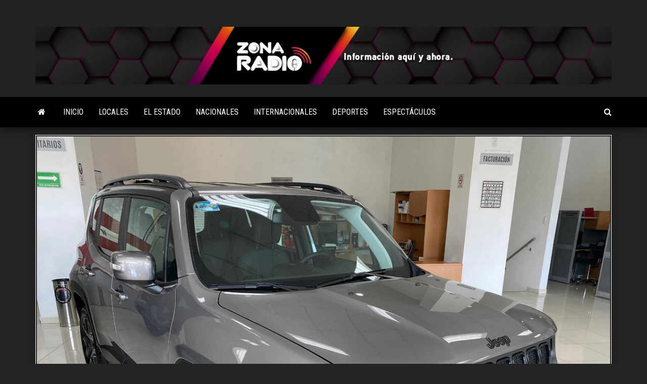

--- FILE ---
content_type: text/html; charset=UTF-8
request_url: https://zonainformativa.com.mx/asi-es-el-nuevo-jeep-renegade-latitude-night-eagle-2020/
body_size: 15147
content:
<!DOCTYPE html>
<html lang="es">
    <head>
        <meta http-equiv="content-type" content="text/html; charset=UTF-8"/>
        <meta http-equiv="X-UA-Compatible" content="IE=edge">
        <meta name="viewport" content="width=device-width, initial-scale=1">
        <link rel="pingback" href="https://zonainformativa.com.mx/xmlrpc.php"/>
        		<style>
			presto-player:not(.hydrated) {
  position: relative;
  background: rgba(0, 0, 0, 0.1);
  width: 100%;
  display: block;
  aspect-ratio: var(--presto-player-aspect-ratio, 16/9);
}

presto-player:not(.hydrated) .presto-loader {
  display: block;
}

.presto-block-video:not(.presto-sticky-parent) {
  border-radius: var(--presto-player-border-radius, 0px);
  overflow: hidden;
  transform: translateZ(0);
}

/* Safari-specific fix - disable transform to prevent fullscreen black screen */
@supports (hanging-punctuation: first) and (font: -apple-system-body) and (-webkit-appearance: none) {
  .presto-block-video:not(.presto-sticky-parent) {
    transform: none;
  }
}

.presto-block-video.presto-provider-audio {
  overflow: visible;
}

.presto-block-video .presto-sticky-parent {
  overflow: auto;
  transform: none;
}

.presto-sticky-parent {
  z-index: 99998 !important;
}

.presto-player-fullscreen-open {
  z-index: 9999999 !important;
  overflow: visible !important;
  transform: none !important;
}


presto-playlist,
presto-player-skeleton,
presto-timestamp,
presto-video-curtain-ui,
presto-search-bar-ui,
presto-player-button,
presto-cta-overlay-ui,
presto-video,
presto-action-bar-ui,
presto-youtube-subscribe-button,
presto-email-overlay-ui,
presto-player-spinner,
presto-action-bar,
presto-cta-overlay,
presto-email-overlay,
presto-bunny,
presto-dynamic-overlays,
presto-search-bar,
presto-youtube,
presto-audio,
presto-business-skin,
presto-modern-skin,
presto-muted-overlay,
presto-stacked-skin,
presto-vimeo,
presto-action-bar-controller,
presto-cta-overlay-controller,
presto-email-overlay-controller,
presto-dynamic-overlay-ui,
presto-player,
presto-playlist-item,
presto-playlist-overlay,
presto-playlist-ui {
  visibility: hidden;
}

.hydrated {
  visibility: inherit;
}		</style>
		<meta name='robots' content='index, follow, max-image-preview:large, max-snippet:-1, max-video-preview:-1'/>

	<!-- This site is optimized with the Yoast SEO Premium plugin v23.0 (Yoast SEO v26.8) - https://yoast.com/product/yoast-seo-premium-wordpress/ -->
	<title>Así es el nuevo Jeep Renegade Latitude Night Eagle 2020 - Zona Informativa</title>
	<link rel="canonical" href="https://zonainformativa.com.mx/asi-es-el-nuevo-jeep-renegade-latitude-night-eagle-2020/"/>
	<meta property="og:locale" content="es_MX"/>
	<meta property="og:type" content="article"/>
	<meta property="og:title" content="Así es el nuevo Jeep Renegade Latitude Night Eagle 2020"/>
	<meta property="og:description" content="Este vehículo llega a México como una edición especial de esta camioneta en el segmento de los pequeños todoterreno La&hellip;"/>
	<meta property="og:url" content="https://zonainformativa.com.mx/asi-es-el-nuevo-jeep-renegade-latitude-night-eagle-2020/"/>
	<meta property="og:site_name" content="Zona Informativa"/>
	<meta property="article:published_time" content="2020-05-18T21:59:28+00:00"/>
	<meta property="article:modified_time" content="2020-05-18T21:59:30+00:00"/>
	<meta property="og:image" content="https://zonainformativa.com.mx/wp-content/uploads/2020/05/jeep-renegade-latitude-night-eagle-D_NQ_NP_953614-MLM40383060980_012020-F.jpg"/>
	<meta property="og:image:width" content="1200"/>
	<meta property="og:image:height" content="900"/>
	<meta property="og:image:type" content="image/jpeg"/>
	<meta name="twitter:card" content="summary_large_image"/>
	<script type="application/ld+json" class="yoast-schema-graph">{"@context":"https://schema.org","@graph":[{"@type":"Article","@id":"https://zonainformativa.com.mx/asi-es-el-nuevo-jeep-renegade-latitude-night-eagle-2020/#article","isPartOf":{"@id":"https://zonainformativa.com.mx/asi-es-el-nuevo-jeep-renegade-latitude-night-eagle-2020/"},"author":{"name":"","@id":""},"headline":"Así es el nuevo Jeep Renegade Latitude Night Eagle 2020","datePublished":"2020-05-18T21:59:28+00:00","dateModified":"2020-05-18T21:59:30+00:00","mainEntityOfPage":{"@id":"https://zonainformativa.com.mx/asi-es-el-nuevo-jeep-renegade-latitude-night-eagle-2020/"},"wordCount":239,"commentCount":0,"image":{"@id":"https://zonainformativa.com.mx/asi-es-el-nuevo-jeep-renegade-latitude-night-eagle-2020/#primaryimage"},"thumbnailUrl":"https://zonainformativa.com.mx/wp-content/uploads/2020/05/jeep-renegade-latitude-night-eagle-D_NQ_NP_953614-MLM40383060980_012020-F.jpg","articleSection":["Cultura"],"inLanguage":"es","potentialAction":[{"@type":"CommentAction","name":"Comment","target":["https://zonainformativa.com.mx/asi-es-el-nuevo-jeep-renegade-latitude-night-eagle-2020/#respond"]}],"copyrightYear":"2020","copyrightHolder":{"@id":"https://zonainformativa.com.mx/#organization"}},{"@type":"WebPage","@id":"https://zonainformativa.com.mx/asi-es-el-nuevo-jeep-renegade-latitude-night-eagle-2020/","url":"https://zonainformativa.com.mx/asi-es-el-nuevo-jeep-renegade-latitude-night-eagle-2020/","name":"Así es el nuevo Jeep Renegade Latitude Night Eagle 2020 - Zona Informativa","isPartOf":{"@id":"https://zonainformativa.com.mx/#website"},"primaryImageOfPage":{"@id":"https://zonainformativa.com.mx/asi-es-el-nuevo-jeep-renegade-latitude-night-eagle-2020/#primaryimage"},"image":{"@id":"https://zonainformativa.com.mx/asi-es-el-nuevo-jeep-renegade-latitude-night-eagle-2020/#primaryimage"},"thumbnailUrl":"https://zonainformativa.com.mx/wp-content/uploads/2020/05/jeep-renegade-latitude-night-eagle-D_NQ_NP_953614-MLM40383060980_012020-F.jpg","datePublished":"2020-05-18T21:59:28+00:00","dateModified":"2020-05-18T21:59:30+00:00","author":{"@id":""},"breadcrumb":{"@id":"https://zonainformativa.com.mx/asi-es-el-nuevo-jeep-renegade-latitude-night-eagle-2020/#breadcrumb"},"inLanguage":"es","potentialAction":[{"@type":"ReadAction","target":["https://zonainformativa.com.mx/asi-es-el-nuevo-jeep-renegade-latitude-night-eagle-2020/"]}]},{"@type":"ImageObject","inLanguage":"es","@id":"https://zonainformativa.com.mx/asi-es-el-nuevo-jeep-renegade-latitude-night-eagle-2020/#primaryimage","url":"https://zonainformativa.com.mx/wp-content/uploads/2020/05/jeep-renegade-latitude-night-eagle-D_NQ_NP_953614-MLM40383060980_012020-F.jpg","contentUrl":"https://zonainformativa.com.mx/wp-content/uploads/2020/05/jeep-renegade-latitude-night-eagle-D_NQ_NP_953614-MLM40383060980_012020-F.jpg","width":1200,"height":900},{"@type":"BreadcrumbList","@id":"https://zonainformativa.com.mx/asi-es-el-nuevo-jeep-renegade-latitude-night-eagle-2020/#breadcrumb","itemListElement":[{"@type":"ListItem","position":1,"name":"Home","item":"https://zonainformativa.com.mx/"},{"@type":"ListItem","position":2,"name":"Así es el nuevo Jeep Renegade Latitude Night Eagle 2020"}]},{"@type":"WebSite","@id":"https://zonainformativa.com.mx/#website","url":"https://zonainformativa.com.mx/","name":"Zona Informativa","description":"Información aqui y ahora","potentialAction":[{"@type":"SearchAction","target":{"@type":"EntryPoint","urlTemplate":"https://zonainformativa.com.mx/?s={search_term_string}"},"query-input":{"@type":"PropertyValueSpecification","valueRequired":true,"valueName":"search_term_string"}}],"inLanguage":"es"},{"@type":"Person","@id":"","url":"https://zonainformativa.com.mx/author/"}]}</script>
	<!-- / Yoast SEO Premium plugin. -->


<link rel='dns-prefetch' href='//www.googletagmanager.com'/>
<link rel='dns-prefetch' href='//fonts.googleapis.com'/>
<link rel='dns-prefetch' href='//pagead2.googlesyndication.com'/>
<link rel="alternate" type="application/rss+xml" title="Zona Informativa &raquo; Feed" href="https://zonainformativa.com.mx/feed/"/>
<link rel="alternate" type="application/rss+xml" title="Zona Informativa &raquo; RSS de los comentarios" href="https://zonainformativa.com.mx/comments/feed/"/>
<link rel="alternate" type="application/rss+xml" title="Zona Informativa &raquo; Así es el nuevo Jeep Renegade Latitude Night Eagle 2020 RSS de los comentarios" href="https://zonainformativa.com.mx/asi-es-el-nuevo-jeep-renegade-latitude-night-eagle-2020/feed/"/>
<link rel="alternate" title="oEmbed (JSON)" type="application/json+oembed" href="https://zonainformativa.com.mx/wp-json/oembed/1.0/embed?url=https%3A%2F%2Fzonainformativa.com.mx%2Fasi-es-el-nuevo-jeep-renegade-latitude-night-eagle-2020%2F"/>
<link rel="alternate" title="oEmbed (XML)" type="text/xml+oembed" href="https://zonainformativa.com.mx/wp-json/oembed/1.0/embed?url=https%3A%2F%2Fzonainformativa.com.mx%2Fasi-es-el-nuevo-jeep-renegade-latitude-night-eagle-2020%2F&#038;format=xml"/>
<style id='wp-img-auto-sizes-contain-inline-css' type='text/css'>
img:is([sizes=auto i],[sizes^="auto," i]){contain-intrinsic-size:3000px 1500px}
/*# sourceURL=wp-img-auto-sizes-contain-inline-css */
</style>
<style id='wp-emoji-styles-inline-css' type='text/css'>

	img.wp-smiley, img.emoji {
		display: inline !important;
		border: none !important;
		box-shadow: none !important;
		height: 1em !important;
		width: 1em !important;
		margin: 0 0.07em !important;
		vertical-align: -0.1em !important;
		background: none !important;
		padding: 0 !important;
	}
/*# sourceURL=wp-emoji-styles-inline-css */
</style>
<style id='wp-block-library-inline-css' type='text/css'>
:root{--wp-block-synced-color:#7a00df;--wp-block-synced-color--rgb:122,0,223;--wp-bound-block-color:var(--wp-block-synced-color);--wp-admin-theme-color:#007cba;--wp-admin-theme-color--rgb:0,124,186;--wp-admin-theme-color-darker-10:#006ba1;--wp-admin-theme-color-darker-10--rgb:0,107,161;--wp-admin-theme-color-darker-20:#005a87;--wp-admin-theme-color-darker-20--rgb:0,90,135;--wp-admin-border-width-focus:2px}@media (min-resolution:192dpi){:root{--wp-admin-border-width-focus:1.5px}}.wp-element-button{cursor:pointer}:root{--wp--preset--font-size--normal:16px;--wp--preset--font-size--huge:42px}:root .has-very-light-gray-background-color{background-color:#eee}:root .has-very-dark-gray-background-color{background-color:#313131}:root .has-very-light-gray-color{color:#eee}:root .has-very-dark-gray-color{color:#313131}:root .has-vivid-green-cyan-to-vivid-cyan-blue-gradient-background{background:linear-gradient(135deg,#00d084,#0693e3)}:root .has-purple-crush-gradient-background{background:linear-gradient(135deg,#34e2e4,#4721fb 50%,#ab1dfe)}:root .has-hazy-dawn-gradient-background{background:linear-gradient(135deg,#faaca8,#dad0ec)}:root .has-subdued-olive-gradient-background{background:linear-gradient(135deg,#fafae1,#67a671)}:root .has-atomic-cream-gradient-background{background:linear-gradient(135deg,#fdd79a,#004a59)}:root .has-nightshade-gradient-background{background:linear-gradient(135deg,#330968,#31cdcf)}:root .has-midnight-gradient-background{background:linear-gradient(135deg,#020381,#2874fc)}.has-regular-font-size{font-size:1em}.has-larger-font-size{font-size:2.625em}.has-normal-font-size{font-size:var(--wp--preset--font-size--normal)}.has-huge-font-size{font-size:var(--wp--preset--font-size--huge)}.has-text-align-center{text-align:center}.has-text-align-left{text-align:left}.has-text-align-right{text-align:right}#end-resizable-editor-section{display:none}.aligncenter{clear:both}.items-justified-left{justify-content:flex-start}.items-justified-center{justify-content:center}.items-justified-right{justify-content:flex-end}.items-justified-space-between{justify-content:space-between}.screen-reader-text{word-wrap:normal!important;border:0;clip-path:inset(50%);height:1px;margin:-1px;overflow:hidden;padding:0;position:absolute;width:1px}.screen-reader-text:focus{background-color:#ddd;clip-path:none;color:#444;display:block;font-size:1em;height:auto;left:5px;line-height:normal;padding:15px 23px 14px;text-decoration:none;top:5px;width:auto;z-index:100000}html :where(.has-border-color){border-style:solid}html :where([style*=border-top-color]){border-top-style:solid}html :where([style*=border-right-color]){border-right-style:solid}html :where([style*=border-bottom-color]){border-bottom-style:solid}html :where([style*=border-left-color]){border-left-style:solid}html :where([style*=border-width]){border-style:solid}html :where([style*=border-top-width]){border-top-style:solid}html :where([style*=border-right-width]){border-right-style:solid}html :where([style*=border-bottom-width]){border-bottom-style:solid}html :where([style*=border-left-width]){border-left-style:solid}html :where(img[class*=wp-image-]){height:auto;max-width:100%}:where(figure){margin:0 0 1em}html :where(.is-position-sticky){--wp-admin--admin-bar--position-offset:var(--wp-admin--admin-bar--height,0px)}@media screen and (max-width:600px){html :where(.is-position-sticky){--wp-admin--admin-bar--position-offset:0px}}

/*# sourceURL=wp-block-library-inline-css */
</style><style id='wp-block-image-inline-css' type='text/css'>
.wp-block-image>a,.wp-block-image>figure>a{display:inline-block}.wp-block-image img{box-sizing:border-box;height:auto;max-width:100%;vertical-align:bottom}@media not (prefers-reduced-motion){.wp-block-image img.hide{visibility:hidden}.wp-block-image img.show{animation:show-content-image .4s}}.wp-block-image[style*=border-radius] img,.wp-block-image[style*=border-radius]>a{border-radius:inherit}.wp-block-image.has-custom-border img{box-sizing:border-box}.wp-block-image.aligncenter{text-align:center}.wp-block-image.alignfull>a,.wp-block-image.alignwide>a{width:100%}.wp-block-image.alignfull img,.wp-block-image.alignwide img{height:auto;width:100%}.wp-block-image .aligncenter,.wp-block-image .alignleft,.wp-block-image .alignright,.wp-block-image.aligncenter,.wp-block-image.alignleft,.wp-block-image.alignright{display:table}.wp-block-image .aligncenter>figcaption,.wp-block-image .alignleft>figcaption,.wp-block-image .alignright>figcaption,.wp-block-image.aligncenter>figcaption,.wp-block-image.alignleft>figcaption,.wp-block-image.alignright>figcaption{caption-side:bottom;display:table-caption}.wp-block-image .alignleft{float:left;margin:.5em 1em .5em 0}.wp-block-image .alignright{float:right;margin:.5em 0 .5em 1em}.wp-block-image .aligncenter{margin-left:auto;margin-right:auto}.wp-block-image :where(figcaption){margin-bottom:1em;margin-top:.5em}.wp-block-image.is-style-circle-mask img{border-radius:9999px}@supports ((-webkit-mask-image:none) or (mask-image:none)) or (-webkit-mask-image:none){.wp-block-image.is-style-circle-mask img{border-radius:0;-webkit-mask-image:url('data:image/svg+xml;utf8,<svg viewBox="0 0 100 100" xmlns="http://www.w3.org/2000/svg"><circle cx="50" cy="50" r="50"/></svg>');mask-image:url('data:image/svg+xml;utf8,<svg viewBox="0 0 100 100" xmlns="http://www.w3.org/2000/svg"><circle cx="50" cy="50" r="50"/></svg>');mask-mode:alpha;-webkit-mask-position:center;mask-position:center;-webkit-mask-repeat:no-repeat;mask-repeat:no-repeat;-webkit-mask-size:contain;mask-size:contain}}:root :where(.wp-block-image.is-style-rounded img,.wp-block-image .is-style-rounded img){border-radius:9999px}.wp-block-image figure{margin:0}.wp-lightbox-container{display:flex;flex-direction:column;position:relative}.wp-lightbox-container img{cursor:zoom-in}.wp-lightbox-container img:hover+button{opacity:1}.wp-lightbox-container button{align-items:center;backdrop-filter:blur(16px) saturate(180%);background-color:#5a5a5a40;border:none;border-radius:4px;cursor:zoom-in;display:flex;height:20px;justify-content:center;opacity:0;padding:0;position:absolute;right:16px;text-align:center;top:16px;width:20px;z-index:100}@media not (prefers-reduced-motion){.wp-lightbox-container button{transition:opacity .2s ease}}.wp-lightbox-container button:focus-visible{outline:3px auto #5a5a5a40;outline:3px auto -webkit-focus-ring-color;outline-offset:3px}.wp-lightbox-container button:hover{cursor:pointer;opacity:1}.wp-lightbox-container button:focus{opacity:1}.wp-lightbox-container button:focus,.wp-lightbox-container button:hover,.wp-lightbox-container button:not(:hover):not(:active):not(.has-background){background-color:#5a5a5a40;border:none}.wp-lightbox-overlay{box-sizing:border-box;cursor:zoom-out;height:100vh;left:0;overflow:hidden;position:fixed;top:0;visibility:hidden;width:100%;z-index:100000}.wp-lightbox-overlay .close-button{align-items:center;cursor:pointer;display:flex;justify-content:center;min-height:40px;min-width:40px;padding:0;position:absolute;right:calc(env(safe-area-inset-right) + 16px);top:calc(env(safe-area-inset-top) + 16px);z-index:5000000}.wp-lightbox-overlay .close-button:focus,.wp-lightbox-overlay .close-button:hover,.wp-lightbox-overlay .close-button:not(:hover):not(:active):not(.has-background){background:none;border:none}.wp-lightbox-overlay .lightbox-image-container{height:var(--wp--lightbox-container-height);left:50%;overflow:hidden;position:absolute;top:50%;transform:translate(-50%,-50%);transform-origin:top left;width:var(--wp--lightbox-container-width);z-index:9999999999}.wp-lightbox-overlay .wp-block-image{align-items:center;box-sizing:border-box;display:flex;height:100%;justify-content:center;margin:0;position:relative;transform-origin:0 0;width:100%;z-index:3000000}.wp-lightbox-overlay .wp-block-image img{height:var(--wp--lightbox-image-height);min-height:var(--wp--lightbox-image-height);min-width:var(--wp--lightbox-image-width);width:var(--wp--lightbox-image-width)}.wp-lightbox-overlay .wp-block-image figcaption{display:none}.wp-lightbox-overlay button{background:none;border:none}.wp-lightbox-overlay .scrim{background-color:#fff;height:100%;opacity:.9;position:absolute;width:100%;z-index:2000000}.wp-lightbox-overlay.active{visibility:visible}@media not (prefers-reduced-motion){.wp-lightbox-overlay.active{animation:turn-on-visibility .25s both}.wp-lightbox-overlay.active img{animation:turn-on-visibility .35s both}.wp-lightbox-overlay.show-closing-animation:not(.active){animation:turn-off-visibility .35s both}.wp-lightbox-overlay.show-closing-animation:not(.active) img{animation:turn-off-visibility .25s both}.wp-lightbox-overlay.zoom.active{animation:none;opacity:1;visibility:visible}.wp-lightbox-overlay.zoom.active .lightbox-image-container{animation:lightbox-zoom-in .4s}.wp-lightbox-overlay.zoom.active .lightbox-image-container img{animation:none}.wp-lightbox-overlay.zoom.active .scrim{animation:turn-on-visibility .4s forwards}.wp-lightbox-overlay.zoom.show-closing-animation:not(.active){animation:none}.wp-lightbox-overlay.zoom.show-closing-animation:not(.active) .lightbox-image-container{animation:lightbox-zoom-out .4s}.wp-lightbox-overlay.zoom.show-closing-animation:not(.active) .lightbox-image-container img{animation:none}.wp-lightbox-overlay.zoom.show-closing-animation:not(.active) .scrim{animation:turn-off-visibility .4s forwards}}@keyframes show-content-image{0%{visibility:hidden}99%{visibility:hidden}to{visibility:visible}}@keyframes turn-on-visibility{0%{opacity:0}to{opacity:1}}@keyframes turn-off-visibility{0%{opacity:1;visibility:visible}99%{opacity:0;visibility:visible}to{opacity:0;visibility:hidden}}@keyframes lightbox-zoom-in{0%{transform:translate(calc((-100vw + var(--wp--lightbox-scrollbar-width))/2 + var(--wp--lightbox-initial-left-position)),calc(-50vh + var(--wp--lightbox-initial-top-position))) scale(var(--wp--lightbox-scale))}to{transform:translate(-50%,-50%) scale(1)}}@keyframes lightbox-zoom-out{0%{transform:translate(-50%,-50%) scale(1);visibility:visible}99%{visibility:visible}to{transform:translate(calc((-100vw + var(--wp--lightbox-scrollbar-width))/2 + var(--wp--lightbox-initial-left-position)),calc(-50vh + var(--wp--lightbox-initial-top-position))) scale(var(--wp--lightbox-scale));visibility:hidden}}
/*# sourceURL=https://zonainformativa.com.mx/wp-content/plugins/gutenberg/build/block-library/blocks/image/style.css */
</style>
<style id='wp-block-heading-inline-css' type='text/css'>
h1.has-background,h2.has-background,h3.has-background,h4.has-background,h5.has-background,h6.has-background{padding:1.25em 2.375em}h1.has-text-align-left[style*=writing-mode]:where([style*=vertical-lr]),h1.has-text-align-right[style*=writing-mode]:where([style*=vertical-rl]),h2.has-text-align-left[style*=writing-mode]:where([style*=vertical-lr]),h2.has-text-align-right[style*=writing-mode]:where([style*=vertical-rl]),h3.has-text-align-left[style*=writing-mode]:where([style*=vertical-lr]),h3.has-text-align-right[style*=writing-mode]:where([style*=vertical-rl]),h4.has-text-align-left[style*=writing-mode]:where([style*=vertical-lr]),h4.has-text-align-right[style*=writing-mode]:where([style*=vertical-rl]),h5.has-text-align-left[style*=writing-mode]:where([style*=vertical-lr]),h5.has-text-align-right[style*=writing-mode]:where([style*=vertical-rl]),h6.has-text-align-left[style*=writing-mode]:where([style*=vertical-lr]),h6.has-text-align-right[style*=writing-mode]:where([style*=vertical-rl]){rotate:180deg}
/*# sourceURL=https://zonainformativa.com.mx/wp-content/plugins/gutenberg/build/block-library/blocks/heading/style.css */
</style>
<style id='global-styles-inline-css' type='text/css'>
:root{--wp--preset--aspect-ratio--square: 1;--wp--preset--aspect-ratio--4-3: 4/3;--wp--preset--aspect-ratio--3-4: 3/4;--wp--preset--aspect-ratio--3-2: 3/2;--wp--preset--aspect-ratio--2-3: 2/3;--wp--preset--aspect-ratio--16-9: 16/9;--wp--preset--aspect-ratio--9-16: 9/16;--wp--preset--color--black: #000000;--wp--preset--color--cyan-bluish-gray: #abb8c3;--wp--preset--color--white: #ffffff;--wp--preset--color--pale-pink: #f78da7;--wp--preset--color--vivid-red: #cf2e2e;--wp--preset--color--luminous-vivid-orange: #ff6900;--wp--preset--color--luminous-vivid-amber: #fcb900;--wp--preset--color--light-green-cyan: #7bdcb5;--wp--preset--color--vivid-green-cyan: #00d084;--wp--preset--color--pale-cyan-blue: #8ed1fc;--wp--preset--color--vivid-cyan-blue: #0693e3;--wp--preset--color--vivid-purple: #9b51e0;--wp--preset--gradient--vivid-cyan-blue-to-vivid-purple: linear-gradient(135deg,rgb(6,147,227) 0%,rgb(155,81,224) 100%);--wp--preset--gradient--light-green-cyan-to-vivid-green-cyan: linear-gradient(135deg,rgb(122,220,180) 0%,rgb(0,208,130) 100%);--wp--preset--gradient--luminous-vivid-amber-to-luminous-vivid-orange: linear-gradient(135deg,rgb(252,185,0) 0%,rgb(255,105,0) 100%);--wp--preset--gradient--luminous-vivid-orange-to-vivid-red: linear-gradient(135deg,rgb(255,105,0) 0%,rgb(207,46,46) 100%);--wp--preset--gradient--very-light-gray-to-cyan-bluish-gray: linear-gradient(135deg,rgb(238,238,238) 0%,rgb(169,184,195) 100%);--wp--preset--gradient--cool-to-warm-spectrum: linear-gradient(135deg,rgb(74,234,220) 0%,rgb(151,120,209) 20%,rgb(207,42,186) 40%,rgb(238,44,130) 60%,rgb(251,105,98) 80%,rgb(254,248,76) 100%);--wp--preset--gradient--blush-light-purple: linear-gradient(135deg,rgb(255,206,236) 0%,rgb(152,150,240) 100%);--wp--preset--gradient--blush-bordeaux: linear-gradient(135deg,rgb(254,205,165) 0%,rgb(254,45,45) 50%,rgb(107,0,62) 100%);--wp--preset--gradient--luminous-dusk: linear-gradient(135deg,rgb(255,203,112) 0%,rgb(199,81,192) 50%,rgb(65,88,208) 100%);--wp--preset--gradient--pale-ocean: linear-gradient(135deg,rgb(255,245,203) 0%,rgb(182,227,212) 50%,rgb(51,167,181) 100%);--wp--preset--gradient--electric-grass: linear-gradient(135deg,rgb(202,248,128) 0%,rgb(113,206,126) 100%);--wp--preset--gradient--midnight: linear-gradient(135deg,rgb(2,3,129) 0%,rgb(40,116,252) 100%);--wp--preset--font-size--small: 13px;--wp--preset--font-size--medium: 20px;--wp--preset--font-size--large: 36px;--wp--preset--font-size--x-large: 42px;--wp--preset--spacing--20: 0.44rem;--wp--preset--spacing--30: 0.67rem;--wp--preset--spacing--40: 1rem;--wp--preset--spacing--50: 1.5rem;--wp--preset--spacing--60: 2.25rem;--wp--preset--spacing--70: 3.38rem;--wp--preset--spacing--80: 5.06rem;--wp--preset--shadow--natural: 6px 6px 9px rgba(0, 0, 0, 0.2);--wp--preset--shadow--deep: 12px 12px 50px rgba(0, 0, 0, 0.4);--wp--preset--shadow--sharp: 6px 6px 0px rgba(0, 0, 0, 0.2);--wp--preset--shadow--outlined: 6px 6px 0px -3px rgb(255, 255, 255), 6px 6px rgb(0, 0, 0);--wp--preset--shadow--crisp: 6px 6px 0px rgb(0, 0, 0);}:root :where(.is-layout-flow) > :first-child{margin-block-start: 0;}:root :where(.is-layout-flow) > :last-child{margin-block-end: 0;}:root :where(.is-layout-flow) > *{margin-block-start: 24px;margin-block-end: 0;}:root :where(.is-layout-constrained) > :first-child{margin-block-start: 0;}:root :where(.is-layout-constrained) > :last-child{margin-block-end: 0;}:root :where(.is-layout-constrained) > *{margin-block-start: 24px;margin-block-end: 0;}:root :where(.is-layout-flex){gap: 24px;}:root :where(.is-layout-grid){gap: 24px;}body .is-layout-flex{display: flex;}.is-layout-flex{flex-wrap: wrap;align-items: center;}.is-layout-flex > :is(*, div){margin: 0;}body .is-layout-grid{display: grid;}.is-layout-grid > :is(*, div){margin: 0;}.has-black-color{color: var(--wp--preset--color--black) !important;}.has-cyan-bluish-gray-color{color: var(--wp--preset--color--cyan-bluish-gray) !important;}.has-white-color{color: var(--wp--preset--color--white) !important;}.has-pale-pink-color{color: var(--wp--preset--color--pale-pink) !important;}.has-vivid-red-color{color: var(--wp--preset--color--vivid-red) !important;}.has-luminous-vivid-orange-color{color: var(--wp--preset--color--luminous-vivid-orange) !important;}.has-luminous-vivid-amber-color{color: var(--wp--preset--color--luminous-vivid-amber) !important;}.has-light-green-cyan-color{color: var(--wp--preset--color--light-green-cyan) !important;}.has-vivid-green-cyan-color{color: var(--wp--preset--color--vivid-green-cyan) !important;}.has-pale-cyan-blue-color{color: var(--wp--preset--color--pale-cyan-blue) !important;}.has-vivid-cyan-blue-color{color: var(--wp--preset--color--vivid-cyan-blue) !important;}.has-vivid-purple-color{color: var(--wp--preset--color--vivid-purple) !important;}.has-black-background-color{background-color: var(--wp--preset--color--black) !important;}.has-cyan-bluish-gray-background-color{background-color: var(--wp--preset--color--cyan-bluish-gray) !important;}.has-white-background-color{background-color: var(--wp--preset--color--white) !important;}.has-pale-pink-background-color{background-color: var(--wp--preset--color--pale-pink) !important;}.has-vivid-red-background-color{background-color: var(--wp--preset--color--vivid-red) !important;}.has-luminous-vivid-orange-background-color{background-color: var(--wp--preset--color--luminous-vivid-orange) !important;}.has-luminous-vivid-amber-background-color{background-color: var(--wp--preset--color--luminous-vivid-amber) !important;}.has-light-green-cyan-background-color{background-color: var(--wp--preset--color--light-green-cyan) !important;}.has-vivid-green-cyan-background-color{background-color: var(--wp--preset--color--vivid-green-cyan) !important;}.has-pale-cyan-blue-background-color{background-color: var(--wp--preset--color--pale-cyan-blue) !important;}.has-vivid-cyan-blue-background-color{background-color: var(--wp--preset--color--vivid-cyan-blue) !important;}.has-vivid-purple-background-color{background-color: var(--wp--preset--color--vivid-purple) !important;}.has-black-border-color{border-color: var(--wp--preset--color--black) !important;}.has-cyan-bluish-gray-border-color{border-color: var(--wp--preset--color--cyan-bluish-gray) !important;}.has-white-border-color{border-color: var(--wp--preset--color--white) !important;}.has-pale-pink-border-color{border-color: var(--wp--preset--color--pale-pink) !important;}.has-vivid-red-border-color{border-color: var(--wp--preset--color--vivid-red) !important;}.has-luminous-vivid-orange-border-color{border-color: var(--wp--preset--color--luminous-vivid-orange) !important;}.has-luminous-vivid-amber-border-color{border-color: var(--wp--preset--color--luminous-vivid-amber) !important;}.has-light-green-cyan-border-color{border-color: var(--wp--preset--color--light-green-cyan) !important;}.has-vivid-green-cyan-border-color{border-color: var(--wp--preset--color--vivid-green-cyan) !important;}.has-pale-cyan-blue-border-color{border-color: var(--wp--preset--color--pale-cyan-blue) !important;}.has-vivid-cyan-blue-border-color{border-color: var(--wp--preset--color--vivid-cyan-blue) !important;}.has-vivid-purple-border-color{border-color: var(--wp--preset--color--vivid-purple) !important;}.has-vivid-cyan-blue-to-vivid-purple-gradient-background{background: var(--wp--preset--gradient--vivid-cyan-blue-to-vivid-purple) !important;}.has-light-green-cyan-to-vivid-green-cyan-gradient-background{background: var(--wp--preset--gradient--light-green-cyan-to-vivid-green-cyan) !important;}.has-luminous-vivid-amber-to-luminous-vivid-orange-gradient-background{background: var(--wp--preset--gradient--luminous-vivid-amber-to-luminous-vivid-orange) !important;}.has-luminous-vivid-orange-to-vivid-red-gradient-background{background: var(--wp--preset--gradient--luminous-vivid-orange-to-vivid-red) !important;}.has-very-light-gray-to-cyan-bluish-gray-gradient-background{background: var(--wp--preset--gradient--very-light-gray-to-cyan-bluish-gray) !important;}.has-cool-to-warm-spectrum-gradient-background{background: var(--wp--preset--gradient--cool-to-warm-spectrum) !important;}.has-blush-light-purple-gradient-background{background: var(--wp--preset--gradient--blush-light-purple) !important;}.has-blush-bordeaux-gradient-background{background: var(--wp--preset--gradient--blush-bordeaux) !important;}.has-luminous-dusk-gradient-background{background: var(--wp--preset--gradient--luminous-dusk) !important;}.has-pale-ocean-gradient-background{background: var(--wp--preset--gradient--pale-ocean) !important;}.has-electric-grass-gradient-background{background: var(--wp--preset--gradient--electric-grass) !important;}.has-midnight-gradient-background{background: var(--wp--preset--gradient--midnight) !important;}.has-small-font-size{font-size: var(--wp--preset--font-size--small) !important;}.has-medium-font-size{font-size: var(--wp--preset--font-size--medium) !important;}.has-large-font-size{font-size: var(--wp--preset--font-size--large) !important;}.has-x-large-font-size{font-size: var(--wp--preset--font-size--x-large) !important;}
/*# sourceURL=global-styles-inline-css */
</style>

<style id='classic-theme-styles-inline-css' type='text/css'>
/*! This file is auto-generated */
.wp-block-button__link{color:#fff;background-color:#32373c;border-radius:9999px;box-shadow:none;text-decoration:none;padding:calc(.667em + 2px) calc(1.333em + 2px);font-size:1.125em}.wp-block-file__button{background:#32373c;color:#fff;text-decoration:none}
/*# sourceURL=/wp-includes/css/classic-themes.min.css */
</style>
<link rel='stylesheet' id='envo-extra-gutenberg-css' href='https://zonainformativa.com.mx/wp-content/plugins/envo-extra/css/gutenberg.css?ver=1.9.13' type='text/css' media='all'/>
<link rel='stylesheet' id='envo-extra-css' href='https://zonainformativa.com.mx/wp-content/plugins/envo-extra/css/style.css?ver=1.9.13' type='text/css' media='all'/>
<link rel='stylesheet' id='bootstrap-css' href='https://zonainformativa.com.mx/wp-content/themes/envo-magazine/css/bootstrap.css?ver=3.3.7' type='text/css' media='all'/>
<link rel='stylesheet' id='envo-magazine-stylesheet-css' href='https://zonainformativa.com.mx/wp-content/themes/envo-magazine/style.css?ver=6.9' type='text/css' media='all'/>
<link rel='stylesheet' id='envo-magazine-child-style-css' href='https://zonainformativa.com.mx/wp-content/themes/envo-magazine-dark/style.css?ver=1.0.3' type='text/css' media='all'/>
<link rel='stylesheet' id='envo-magazine-fonts-css' href='https://fonts.googleapis.com/css?family=Roboto+Condensed%3A300%2C400%2C700&#038;subset=latin%2Clatin-ext' type='text/css' media='all'/>
<link rel='stylesheet' id='font-awesome-css' href='https://zonainformativa.com.mx/wp-content/themes/envo-magazine/css/font-awesome.min.css?ver=4.7.0' type='text/css' media='all'/>
<link rel='stylesheet' id='wp-block-paragraph-css' href='https://zonainformativa.com.mx/wp-content/plugins/gutenberg/build/block-library/blocks/paragraph/style.css?ver=21.6.0' type='text/css' media='all'/>
<script type="text/javascript" src="https://zonainformativa.com.mx/wp-includes/js/jquery/jquery.min.js?ver=3.7.1" id="jquery-core-js"></script>
<script type="text/javascript" src="https://zonainformativa.com.mx/wp-includes/js/jquery/jquery-migrate.min.js?ver=3.4.1" id="jquery-migrate-js"></script>
<script type="text/javascript" src="https://zonainformativa.com.mx/wp-content/plugins/gutenberg/build/hooks/index.min.js?ver=84e753e2b66eb7028d38" id="wp-hooks-js"></script>
<script type="text/javascript" src="https://zonainformativa.com.mx/wp-content/plugins/gutenberg/build/i18n/index.min.js?ver=671c1c41fbf6f13df25a" id="wp-i18n-js"></script>
<script type="text/javascript" id="wp-i18n-js-after">//<![CDATA[
wp.i18n.setLocaleData({'text direction\u0004ltr':['ltr']});
//]]></script>

<!-- Google tag (gtag.js) snippet added by Site Kit -->
<!-- Fragmento de código de Google Analytics añadido por Site Kit -->
<script type="text/javascript" src="https://www.googletagmanager.com/gtag/js?id=G-6VJR56GTTK" id="google_gtagjs-js" async></script>
<script type="text/javascript" id="google_gtagjs-js-after">//<![CDATA[
window.dataLayer=window.dataLayer||[];function gtag(){dataLayer.push(arguments);}gtag("set","linker",{"domains":["zonainformativa.com.mx"]});gtag("js",new Date());gtag("set","developer_id.dZTNiMT",true);gtag("config","G-6VJR56GTTK");
//]]></script>
<link rel="https://api.w.org/" href="https://zonainformativa.com.mx/wp-json/"/><link rel="alternate" title="JSON" type="application/json" href="https://zonainformativa.com.mx/wp-json/wp/v2/posts/1696"/><link rel="EditURI" type="application/rsd+xml" title="RSD" href="https://zonainformativa.com.mx/xmlrpc.php?rsd"/>
<meta name="generator" content="WordPress 6.9"/>
<link rel='shortlink' href='https://zonainformativa.com.mx/?p=1696'/>
<meta name="generator" content="Site Kit by Google 1.170.0"/><meta name="generator" content="performance-lab 4.0.1; plugins: webp-uploads">
<meta name="generator" content="webp-uploads 2.6.1">

<!-- Metaetiquetas de Google AdSense añadidas por Site Kit -->
<meta name="google-adsense-platform-account" content="ca-host-pub-2644536267352236">
<meta name="google-adsense-platform-domain" content="sitekit.withgoogle.com">
<!-- Acabar con las metaetiquetas de Google AdSense añadidas por Site Kit -->
      <meta name="onesignal" content="wordpress-plugin"/>
            <script>window.OneSignalDeferred=window.OneSignalDeferred||[];OneSignalDeferred.push(function(OneSignal){var oneSignal_options={};window._oneSignalInitOptions=oneSignal_options;oneSignal_options['serviceWorkerParam']={scope:'/wp-content/plugins/onesignal-free-web-push-notifications/sdk_files/push/onesignal/'};oneSignal_options['serviceWorkerPath']='OneSignalSDKWorker.js';OneSignal.Notifications.setDefaultUrl("https://zonainformativa.com.mx");oneSignal_options['wordpress']=true;oneSignal_options['appId']='03f8ba64-514d-4b85-835f-a7e2e94452db';oneSignal_options['allowLocalhostAsSecureOrigin']=true;oneSignal_options['welcomeNotification']={};oneSignal_options['welcomeNotification']['title']="ZONA RADIO";oneSignal_options['welcomeNotification']['message']="¡Gracias por suscribirte!";oneSignal_options['welcomeNotification']['url']="https://zonainformativa.com.mx";oneSignal_options['path']="https://zonainformativa.com.mx/wp-content/plugins/onesignal-free-web-push-notifications/sdk_files/";oneSignal_options['safari_web_id']="web.onesignal.auto.4d0b3421-6847-4c4b-a531-b4bcf634e4d8";oneSignal_options['persistNotification']=true;oneSignal_options['promptOptions']={};oneSignal_options['notifyButton']={};oneSignal_options['notifyButton']['enable']=true;oneSignal_options['notifyButton']['position']='bottom-right';oneSignal_options['notifyButton']['theme']='default';oneSignal_options['notifyButton']['size']='medium';oneSignal_options['notifyButton']['showCredit']=false;oneSignal_options['notifyButton']['text']={};oneSignal_options['notifyButton']['text']['tip.state.unsubscribed']='¡Suscríbete a las notificaciones!';oneSignal_options['notifyButton']['text']['tip.state.subscribed']='¡Gracias ahora estás suscrito a las notificaciones!';oneSignal_options['notifyButton']['text']['tip.state.blocked']='¡Has bloqueado las notificaciones!';oneSignal_options['notifyButton']['text']['message.action.subscribed']='¡Gracias por suscribirte!';oneSignal_options['notifyButton']['text']['message.action.resubscribed']='¡Gracias por volver a suscribirte a las notificaciones!';oneSignal_options['notifyButton']['text']['message.action.unsubscribed']='¡No volverás a recibir notificaciones!';oneSignal_options['notifyButton']['text']['dialog.main.title']='Administrar notificaciones del sitio';oneSignal_options['notifyButton']['text']['dialog.main.button.subscribe']='SUSCRÍBETE';oneSignal_options['notifyButton']['text']['dialog.main.button.unsubscribe']='CANCELAR';oneSignal_options['notifyButton']['text']['dialog.blocked.title']='Desbloquear notificaciones';oneSignal_options['notifyButton']['text']['dialog.blocked.message']='Siga estas instrucciones para permitir las notificaciones';OneSignal.init(window._oneSignalInitOptions);});function documentInitOneSignal(){var oneSignal_elements=document.getElementsByClassName("OneSignal-prompt");var oneSignalLinkClickHandler=function(event){OneSignal.Notifications.requestPermission();event.preventDefault();};for(var i=0;i<oneSignal_elements.length;i++)oneSignal_elements[i].addEventListener('click',oneSignalLinkClickHandler,false);}if(document.readyState==='complete'){documentInitOneSignal();}else{window.addEventListener("load",function(event){documentInitOneSignal();});}</script>
	<style type="text/css" id="envo-magazine-header-css">
				.site-title,
		.site-description {
			position: absolute;
			clip: rect(1px, 1px, 1px, 1px);
		}
		
	</style>
	<style type="text/css" id="custom-background-css">
body.custom-background { background-color: #232323; }
</style>
	
<!-- Fragmento de código de Google Adsense añadido por Site Kit -->
<script type="text/javascript" async="async" src="https://pagead2.googlesyndication.com/pagead/js/adsbygoogle.js?client=ca-pub-4523427087174523&amp;host=ca-host-pub-2644536267352236" crossorigin="anonymous"></script>

<!-- Final del fragmento de código de Google Adsense añadido por Site Kit -->
<link rel="icon" href="https://zonainformativa.com.mx/wp-content/uploads/2021/07/cropped-logo-Identidad-del-sitio-32x32.jpg" sizes="32x32"/>
<link rel="icon" href="https://zonainformativa.com.mx/wp-content/uploads/2021/07/cropped-logo-Identidad-del-sitio-192x192.jpg" sizes="192x192"/>
<link rel="apple-touch-icon" href="https://zonainformativa.com.mx/wp-content/uploads/2021/07/cropped-logo-Identidad-del-sitio-180x180.jpg"/>
<meta name="msapplication-TileImage" content="https://zonainformativa.com.mx/wp-content/uploads/2021/07/cropped-logo-Identidad-del-sitio-270x270.jpg"/>
		<style type="text/css" id="wp-custom-css">
			.comments-meta {
    position: relative;
    z-index: 5;
    color: #fff;
    padding: 0 8px;
    font-size: 12px;
    left: -12px;
    top: 4px;
    font-weight: 300;
    font-style: italic;
    text-shadow: 1px 1px 2px rgba(0, 0, 0, 0.2);
    margin-bottom: 8px;
    display: none;
}
.posted-date,
.cat-links a,
.cat-links span,
.tags-links span {
    position: relative;
    z-index: 5;
    color: #fff;
    padding: 3px 15px;
    font-size: 12px;
    font-weight: 300;
    margin-left: 4px;
    font-style: italic;
}
.posted-date:before {
    background-color: #ffffff;
	display: none;
}

li.home-icon.front_page_on {
    background-color: #ef0050;
}
li.home-icon.front_page_on a, li.home-icon.front_page_on a:hover {
    color: #fff;
}
li.home-icon a {
    padding-left: 20px;
    padding-right: 20px;
}
li.home-icon.front_page_on:before {
    position: absolute;
    content: "";
    top: -4px;
    left: 0;
    right: 0;
    height: 4px;
    background-color: #ef0050;
    transition: all 0.5s ease-in-out;
    -moz-transition: all 0.5s ease-in-out;
    -webkit-transition: all 0.5s ease-in-out;
    -o-transition: all 0.5s ease-in-out;
}
.footer-credits-text {
    padding: 20px 0;
    color: #fff;
	display:none;
}
{page:}		</style>
		<style id="kirki-inline-styles"></style>    </head>
    <body id="blog" class="wp-singular post-template-default single single-post postid-1696 single-format-standard custom-background wp-theme-envo-magazine wp-child-theme-envo-magazine-dark header-busnav  gutenberg-on">
        <a class="skip-link screen-reader-text" href="#site-content">Saltar al contenido</a>        <div class="site-header em-dark container-fluid">
    <div class="container">
        <div class="row">
            <div class="site-heading col-md-12 text-center">
                <div class="site-branding-logo">
                                    </div>
                <div class="site-branding-text">
                                            <p class="site-title"><a href="https://zonainformativa.com.mx/" rel="home">Zona Informativa</a></p>
                    
                                            <p class="site-description">
                            Información aqui y ahora                        </p>
                                    </div><!-- .site-branding-text -->
            </div>
                            <div class="site-heading-sidebar col-md-12">
                    <div id="content-header-section">
                        <div id="block-15" class="widget widget_block widget_media_image"><div class="wp-block-image">
<figure class="aligncenter size-full is-resized"><img fetchpriority="high" decoding="async" width="2000" height="200" src="https://zonainformativa.com.mx/wp-content/uploads/2021/07/Cabecera-Zona-Radio-1-3.jpg" alt="" class="wp-image-14768" style="width:1180px;height:auto" srcset="https://zonainformativa.com.mx/wp-content/uploads/2021/07/Cabecera-Zona-Radio-1-3.jpg 2000w, https://zonainformativa.com.mx/wp-content/uploads/2021/07/Cabecera-Zona-Radio-1-3-300x30.jpg 300w, https://zonainformativa.com.mx/wp-content/uploads/2021/07/Cabecera-Zona-Radio-1-3-1024x102.jpg 1024w, https://zonainformativa.com.mx/wp-content/uploads/2021/07/Cabecera-Zona-Radio-1-3-768x77.jpg 768w, https://zonainformativa.com.mx/wp-content/uploads/2021/07/Cabecera-Zona-Radio-1-3-1536x154.jpg 1536w, https://zonainformativa.com.mx/wp-content/uploads/2021/07/Cabecera-Zona-Radio-1-3-500x50.jpg 500w, https://zonainformativa.com.mx/wp-content/uploads/2021/07/Cabecera-Zona-Radio-1-3-1000x100.jpg 1000w, https://zonainformativa.com.mx/wp-content/uploads/2021/07/Cabecera-Zona-Radio-1-3-800x80.jpg 800w" sizes="(max-width: 2000px) 100vw, 2000px"/></figure></div></div>	
                    </div>
                </div>
            	
        </div>
    </div>
</div>
 
<div class="main-menu">
    <nav id="site-navigation" class="navbar navbar-default">     
        <div class="container">   
            <div class="navbar-header">
                                <button id="main-menu-panel" class="open-panel visible-xs" data-panel="main-menu-panel">
                        <span></span>
                        <span></span>
                        <span></span>
                    </button>
                            </div> 
                        <ul class="nav navbar-nav search-icon navbar-left hidden-xs">
                <li class="home-icon">
                    <a href="https://zonainformativa.com.mx/" title="Zona Informativa">
                        <i class="fa fa-home"></i>
                    </a>
                </li>
            </ul>
            <div class="menu-container"><ul id="menu-inicio" class="nav navbar-nav navbar-left"><li itemscope="itemscope" itemtype="https://www.schema.org/SiteNavigationElement" id="menu-item-3028" class="menu-item menu-item-type-custom menu-item-object-custom menu-item-home menu-item-3028"><a title="Inicio" href="https://zonainformativa.com.mx">Inicio</a></li>
<li itemscope="itemscope" itemtype="https://www.schema.org/SiteNavigationElement" id="menu-item-407" class="menu-item menu-item-type-taxonomy menu-item-object-category menu-item-407"><a title="Locales" href="https://zonainformativa.com.mx/category/locales/">Locales</a></li>
<li itemscope="itemscope" itemtype="https://www.schema.org/SiteNavigationElement" id="menu-item-409" class="menu-item menu-item-type-taxonomy menu-item-object-category menu-item-409"><a title="El Estado" href="https://zonainformativa.com.mx/category/estatales/">El Estado</a></li>
<li itemscope="itemscope" itemtype="https://www.schema.org/SiteNavigationElement" id="menu-item-11418" class="menu-item menu-item-type-taxonomy menu-item-object-category menu-item-11418"><a title="Nacionales" href="https://zonainformativa.com.mx/category/nacionales/">Nacionales</a></li>
<li itemscope="itemscope" itemtype="https://www.schema.org/SiteNavigationElement" id="menu-item-406" class="menu-item menu-item-type-taxonomy menu-item-object-category menu-item-406"><a title="Internacionales" href="https://zonainformativa.com.mx/category/internacionales/">Internacionales</a></li>
<li itemscope="itemscope" itemtype="https://www.schema.org/SiteNavigationElement" id="menu-item-408" class="menu-item menu-item-type-taxonomy menu-item-object-category menu-item-408"><a title="Deportes" href="https://zonainformativa.com.mx/category/deportes/">Deportes</a></li>
<li itemscope="itemscope" itemtype="https://www.schema.org/SiteNavigationElement" id="menu-item-410" class="menu-item menu-item-type-taxonomy menu-item-object-category menu-item-410"><a title="Espectáculos" href="https://zonainformativa.com.mx/category/espectaculos/">Espectáculos</a></li>
</ul></div>            <ul class="nav navbar-nav search-icon navbar-right hidden-xs">
                <li class="top-search-icon">
                    <a href="#">
                        <i class="fa fa-search"></i>
                    </a>
                </li>
                <div class="top-search-box">
                    <form role="search" method="get" id="searchform" class="searchform" action="https://zonainformativa.com.mx/">
				<div>
					<label class="screen-reader-text" for="s">Buscar:</label>
					<input type="text" value="" name="s" id="s"/>
					<input type="submit" id="searchsubmit" value="Buscar"/>
				</div>
			</form>                </div>
            </ul>
        </div>
            </nav> 
</div>

<div id="site-content" class="container main-container" role="main">
	<div class="page-area">
		
<!-- start content container -->
<!-- start content container -->
<div class="row"> 
    			<div class="news-thumb col-md-12">
				<img src="https://zonainformativa.com.mx/wp-content/uploads/2020/05/jeep-renegade-latitude-night-eagle-D_NQ_NP_953614-MLM40383060980_012020-F.jpg" title="Así es el nuevo Jeep Renegade Latitude Night Eagle 2020" alt="Así es el nuevo Jeep Renegade Latitude Night Eagle 2020"/>
			</div><!-- .news-thumb -->	
		     
	<article class="col-md-12">
		                         
				<div class="post-1696 post type-post status-publish format-standard has-post-thumbnail hentry category-cultura">
					<div class="entry-footer"><div class="cat-links"><span class="space-right">Categoría</span><a href="https://zonainformativa.com.mx/category/cultura/">Cultura</a></div></div>					<h1 class="single-title">Así es el nuevo Jeep Renegade Latitude Night Eagle 2020</h1>						<span class="posted-date">
		mayo 18, 2020	</span>
	<span class="comments-meta">
						<a href="https://zonainformativa.com.mx/asi-es-el-nuevo-jeep-renegade-latitude-night-eagle-2020/#comments" rel="nofollow" title="Comentario en Así es el nuevo Jeep Renegade Latitude Night Eagle 2020">
					0				</a>
					<i class="fa fa-comments-o"></i>
	</span>
								<span class="author-meta">
			<span class="author-meta-by">Por</span>
			<a href="https://zonainformativa.com.mx/author/">
							</a>
		</span>
						<div class="single-content"> 
						<div class="single-entry-summary">
							 
							
<p>Este vehículo llega a México como una edición especial de esta camioneta en el segmento de los pequeños todoterreno</p>



<p>La diversa gama de versiones que ofrece el Jeep Renegade (con la Sport, Latitude y Limited) suma esta nueva versión denominada Latitude Night Eagle.</p>



<p>Cuenta con un motor de 1.8 litros E-TorQ que eroga 130 caballos de potencia y 134 libras-pie de torque, acoplado a una caja automática de seis velocidades.</p>



<p>La diferencia en equipamiento con respecto al resto de la familia Renegade es: un color negro brillante en la parrilla de siete barras, bisel de faros en color negro brillante, la insignia de Renegade también en color negro, así como la presencia de esta tonalidad en las luces traseras, el techo y los rines de 18 pulgadas de diámetro.</p>



<p>Por dentro, tenemos detalles como la piel en color negro y los acabados en negro brillante. Mantiene el clúster de instrumentos con pantalla de 7 pulgadas y el sistema Uconnect en una pantalla táctil de 7 pulgadas con conectividad mediante Bluetooth y con Apple CarPlay y Google Android Auto.</p>



<p>Los precios por la Renegade van desde los 434 mil 900 pesos por la versión base llamada Sport, hasta los 514 mil 900 pesos por la tope de gama Limited. Un escalón abajo encontramos la Latitude en 483 mil 900 pesos y la Latitude Night Eagle en 492 mil 900 pesos.</p>



<p>fuente: el informador</p>



<figure class="wp-block-image size-large"><img decoding="async" width="1024" height="768" src="https://zonainformativa.com.mx/wp-content/uploads/2020/05/jeep-renegade-latitude-night-eagle-D_NQ_NP_953614-MLM40383060980_012020-F-1024x768.jpg" alt="" class="wp-image-1698" srcset="https://zonainformativa.com.mx/wp-content/uploads/2020/05/jeep-renegade-latitude-night-eagle-D_NQ_NP_953614-MLM40383060980_012020-F-1024x768.jpg 1024w, https://zonainformativa.com.mx/wp-content/uploads/2020/05/jeep-renegade-latitude-night-eagle-D_NQ_NP_953614-MLM40383060980_012020-F-300x225.jpg 300w, https://zonainformativa.com.mx/wp-content/uploads/2020/05/jeep-renegade-latitude-night-eagle-D_NQ_NP_953614-MLM40383060980_012020-F-768x576.jpg 768w, https://zonainformativa.com.mx/wp-content/uploads/2020/05/jeep-renegade-latitude-night-eagle-D_NQ_NP_953614-MLM40383060980_012020-F-800x600.jpg 800w, https://zonainformativa.com.mx/wp-content/uploads/2020/05/jeep-renegade-latitude-night-eagle-D_NQ_NP_953614-MLM40383060980_012020-F-500x375.jpg 500w, https://zonainformativa.com.mx/wp-content/uploads/2020/05/jeep-renegade-latitude-night-eagle-D_NQ_NP_953614-MLM40383060980_012020-F-1000x750.jpg 1000w, https://zonainformativa.com.mx/wp-content/uploads/2020/05/jeep-renegade-latitude-night-eagle-D_NQ_NP_953614-MLM40383060980_012020-F.jpg 1200w" sizes="(max-width: 1024px) 100vw, 1024px"/></figure>
 
							 
						</div><!-- .single-entry-summary -->
						                        <div class="entry-footer"></div>					</div>
							<div class="prev-next-links">
					<div class="arrowLeft">
				<a href="https://zonainformativa.com.mx/estudio-en-hamsteres-muestra-que-mascarillas-reducen-propagacion-de-covid-19/" rel="prev"><i class="fa fa-angle-double-left fa-2x" aria-hidden="true"></i></a>				<div class="prev-next-links-thumb">
					<a href="https://zonainformativa.com.mx/estudio-en-hamsteres-muestra-que-mascarillas-reducen-propagacion-de-covid-19/" rel="prev"><img width="160" height="102" src="https://zonainformativa.com.mx/wp-content/uploads/2020/05/personas-que-usan-mascaras-protectoras-muestran-senales-alto-manos_1157-31391-735x470-1.jpg" class="attachment-envo-magazine-thumbnail size-envo-magazine-thumbnail wp-post-image" alt="" decoding="async" srcset="https://zonainformativa.com.mx/wp-content/uploads/2020/05/personas-que-usan-mascaras-protectoras-muestran-senales-alto-manos_1157-31391-735x470-1.jpg 735w, https://zonainformativa.com.mx/wp-content/uploads/2020/05/personas-que-usan-mascaras-protectoras-muestran-senales-alto-manos_1157-31391-735x470-1-300x192.jpg 300w, https://zonainformativa.com.mx/wp-content/uploads/2020/05/personas-que-usan-mascaras-protectoras-muestran-senales-alto-manos_1157-31391-735x470-1-500x320.jpg 500w" sizes="(max-width: 160px) 100vw, 160px"/></a>				</div>
				<div class="prev-next-links-title">
					<a href="https://zonainformativa.com.mx/estudio-en-hamsteres-muestra-que-mascarillas-reducen-propagacion-de-covid-19/" rel="prev">Estudio en hámsteres muestra que mascarillas reducen propagación de COVID-19</a>				</div>	
			</div>
			
			<div class="arrowRight">
				<a href="https://zonainformativa.com.mx/queretaro-con-514-casos-de-enfermedad-covid-19/" rel="next"><i class="fa fa-angle-double-right fa-2x" aria-hidden="true"></i></a>				<div class="prev-next-links-thumb">
					<a href="https://zonainformativa.com.mx/queretaro-con-514-casos-de-enfermedad-covid-19/" rel="next"><img width="160" height="90" src="https://zonainformativa.com.mx/wp-content/uploads/2020/05/71_273_30137_38614456_95849CC6-B287-4A34-8B61-E6DC7E8B7B83.jpeg" class="attachment-envo-magazine-thumbnail size-envo-magazine-thumbnail wp-post-image" alt="" decoding="async" loading="lazy" srcset="https://zonainformativa.com.mx/wp-content/uploads/2020/05/71_273_30137_38614456_95849CC6-B287-4A34-8B61-E6DC7E8B7B83.jpeg 955w, https://zonainformativa.com.mx/wp-content/uploads/2020/05/71_273_30137_38614456_95849CC6-B287-4A34-8B61-E6DC7E8B7B83-300x169.jpeg 300w, https://zonainformativa.com.mx/wp-content/uploads/2020/05/71_273_30137_38614456_95849CC6-B287-4A34-8B61-E6DC7E8B7B83-768x433.jpeg 768w, https://zonainformativa.com.mx/wp-content/uploads/2020/05/71_273_30137_38614456_95849CC6-B287-4A34-8B61-E6DC7E8B7B83-446x248.jpeg 446w, https://zonainformativa.com.mx/wp-content/uploads/2020/05/71_273_30137_38614456_95849CC6-B287-4A34-8B61-E6DC7E8B7B83-700x400.jpeg 700w, https://zonainformativa.com.mx/wp-content/uploads/2020/05/71_273_30137_38614456_95849CC6-B287-4A34-8B61-E6DC7E8B7B83-500x282.jpeg 500w, https://zonainformativa.com.mx/wp-content/uploads/2020/05/71_273_30137_38614456_95849CC6-B287-4A34-8B61-E6DC7E8B7B83-800x451.jpeg 800w" sizes="auto, (max-width: 160px) 100vw, 160px"/></a>				</div>
				<div class="prev-next-links-title">
					<a href="https://zonainformativa.com.mx/queretaro-con-514-casos-de-enfermedad-covid-19/" rel="next">Querétaro con 514 casos de enfermedad COVID-19</a>				</div>	
			</div>
		
				</div>
													<div class="single-footer">
								<div id="comments" class="comments-template">
			<div id="respond" class="comment-respond">
		<h3 id="reply-title" class="comment-reply-title">Deja un comentario</h3><p class="must-log-in">Lo siento, debes estar <a href="https://zonainformativa.com.mx/wp-login.php?redirect_to=https%3A%2F%2Fzonainformativa.com.mx%2Fasi-es-el-nuevo-jeep-renegade-latitude-night-eagle-2020%2F">conectado</a> para publicar un comentario.</p>	</div><!-- #respond -->
		</div>
 
						</div>
									</div>        
			        
		    
	</article> 
	</div>
<!-- end content container -->
<!-- end content container -->

</div><!-- end main-container -->
</div><!-- end page-area -->
  				
	<div id="content-footer-section" class="container-fluid clearfix">
		<div class="container">
			<div id="block-21" class="widget widget_block col-md-3">
<h5 class="has-text-align-center has-luminous-vivid-orange-color has-text-color has-medium-font-size wp-block-heading" style="text-transform:capitalize">© Zona Radio 2022</h5>
</div>		</div>	
	</div>		
 
<footer id="colophon" class="footer-credits container-fluid">
	<div class="container">
				<div class="footer-credits-text text-center">
			Funciona gracias a <a href="https://es-mx.wordpress.org/">WordPress</a>			<span class="sep"> | </span>
			Tema: <a href="https://envothemes.com/">Envo Magazine</a>		</div> 
		 
	</div>	
</footer>
 
<script type="speculationrules">
{"prefetch":[{"source":"document","where":{"and":[{"href_matches":"/*"},{"not":{"href_matches":["/wp-*.php","/wp-admin/*","/wp-content/uploads/*","/wp-content/*","/wp-content/plugins/*","/wp-content/themes/envo-magazine-dark/*","/wp-content/themes/envo-magazine/*","/*\\?(.+)"]}},{"not":{"selector_matches":"a[rel~=\"nofollow\"]"}},{"not":{"selector_matches":".no-prefetch, .no-prefetch a"}}]},"eagerness":"conservative"}]}
</script>
<script type="text/javascript" id="presto-components-js-extra">//<![CDATA[
var prestoComponents={"url":"https://zonainformativa.com.mx/wp-content/plugins/presto-player/dist/components/web-components/web-components.esm.js?ver=1767099593"};var prestoPlayer={"plugin_url":"https://zonainformativa.com.mx/wp-content/plugins/presto-player/","logged_in":"","root":"https://zonainformativa.com.mx/wp-json/","nonce":"00e65ab234","ajaxurl":"https://zonainformativa.com.mx/wp-admin/admin-ajax.php","isAdmin":"","isSetup":{"bunny":{"storage":false,"stream":true}},"proVersion":"2.0.8","isPremium":"1","wpVersionString":"wp/v2/","prestoVersionString":"presto-player/v1/","debug":"","debug_navigator":"","i18n":{"skip":"Skip","rewatch":"Rewatch","emailPlaceholder":"Email address","emailDefaultHeadline":"Enter your email to play this episode.","chapters":"Chapters","show_chapters":"Show Chapters","hide_chapters":"Hide Chapters","restart":"Restart","rewind":"Rewind {seektime}s","play":"Play","pause":"Pause","fastForward":"Forward {seektime}s","seek":"Seek","seekLabel":"{currentTime} of {duration}","played":"Played","buffered":"Buffered","currentTime":"Current time","duration":"Duration","volume":"Volume","mute":"Mute","unmute":"Unmute","enableCaptions":"Enable captions","disableCaptions":"Disable captions","download":"Download","enterFullscreen":"Enter fullscreen","exitFullscreen":"Exit fullscreen","frameTitle":"Player for {title}","captions":"Captions","settings":"Settings","pip":"PIP","menuBack":"Go back to previous menu","speed":"Speed","normal":"Normal","quality":"Quality","loop":"Loop","start":"Start","end":"End","all":"All","reset":"Reset","disabled":"Disabled","enabled":"Enabled","advertisement":"Ad","qualityBadge":{"2160":"4K","1440":"HD","1080":"HD","720":"HD","576":"SD","480":"SD"},"auto":"AUTO","upNext":"Up Next","startOver":"Start Over"},"hls_start_level":"480"};var prestoComponents={"url":"https://zonainformativa.com.mx/wp-content/plugins/presto-player/dist/components/web-components/web-components.esm.js?ver=1767099593"};var prestoPlayer={"plugin_url":"https://zonainformativa.com.mx/wp-content/plugins/presto-player/","logged_in":"","root":"https://zonainformativa.com.mx/wp-json/","nonce":"00e65ab234","ajaxurl":"https://zonainformativa.com.mx/wp-admin/admin-ajax.php","isAdmin":"","isSetup":{"bunny":{"storage":false,"stream":true}},"proVersion":"2.0.8","isPremium":"1","wpVersionString":"wp/v2/","prestoVersionString":"presto-player/v1/","debug":"","debug_navigator":"","i18n":{"skip":"Skip","rewatch":"Rewatch","emailPlaceholder":"Email address","emailDefaultHeadline":"Enter your email to play this episode.","chapters":"Chapters","show_chapters":"Show Chapters","hide_chapters":"Hide Chapters","restart":"Restart","rewind":"Rewind {seektime}s","play":"Play","pause":"Pause","fastForward":"Forward {seektime}s","seek":"Seek","seekLabel":"{currentTime} of {duration}","played":"Played","buffered":"Buffered","currentTime":"Current time","duration":"Duration","volume":"Volume","mute":"Mute","unmute":"Unmute","enableCaptions":"Enable captions","disableCaptions":"Disable captions","download":"Download","enterFullscreen":"Enter fullscreen","exitFullscreen":"Exit fullscreen","frameTitle":"Player for {title}","captions":"Captions","settings":"Settings","pip":"PIP","menuBack":"Go back to previous menu","speed":"Speed","normal":"Normal","quality":"Quality","loop":"Loop","start":"Start","end":"End","all":"All","reset":"Reset","disabled":"Disabled","enabled":"Enabled","advertisement":"Ad","qualityBadge":{"2160":"4K","1440":"HD","1080":"HD","720":"HD","576":"SD","480":"SD"},"auto":"AUTO","upNext":"Up Next","startOver":"Start Over"},"hls_start_level":"480"};
//]]></script>
<script src="https://zonainformativa.com.mx/wp-content/plugins/presto-player/src/player/player-static.js?ver=1767099593" type="module" defer></script><script type="text/javascript" src="https://zonainformativa.com.mx/wp-content/plugins/envo-extra/js/envo.js?ver=1.9.13" id="envo-extra-js-js"></script>
<script type="text/javascript" src="https://zonainformativa.com.mx/wp-content/themes/envo-magazine/js/bootstrap.min.js?ver=3.3.7" id="bootstrap-js"></script>
<script type="text/javascript" src="https://zonainformativa.com.mx/wp-content/themes/envo-magazine/js/customscript.js?ver=1.3.12" id="envo-magazine-theme-js-js"></script>
<script type="text/javascript" src="https://cdn.onesignal.com/sdks/web/v16/OneSignalSDK.page.js?ver=1.0.0" id="remote_sdk-js" defer="defer" data-wp-strategy="defer"></script>
<script id="wp-emoji-settings" type="application/json">
{"baseUrl":"https://s.w.org/images/core/emoji/17.0.2/72x72/","ext":".png","svgUrl":"https://s.w.org/images/core/emoji/17.0.2/svg/","svgExt":".svg","source":{"concatemoji":"https://zonainformativa.com.mx/wp-includes/js/wp-emoji-release.min.js?ver=6.9"}}
</script>
<script type="module">
/* <![CDATA[ */
/*! This file is auto-generated */
const a=JSON.parse(document.getElementById("wp-emoji-settings").textContent),o=(window._wpemojiSettings=a,"wpEmojiSettingsSupports"),s=["flag","emoji"];function i(e){try{var t={supportTests:e,timestamp:(new Date).valueOf()};sessionStorage.setItem(o,JSON.stringify(t))}catch(e){}}function c(e,t,n){e.clearRect(0,0,e.canvas.width,e.canvas.height),e.fillText(t,0,0);t=new Uint32Array(e.getImageData(0,0,e.canvas.width,e.canvas.height).data);e.clearRect(0,0,e.canvas.width,e.canvas.height),e.fillText(n,0,0);const a=new Uint32Array(e.getImageData(0,0,e.canvas.width,e.canvas.height).data);return t.every((e,t)=>e===a[t])}function p(e,t){e.clearRect(0,0,e.canvas.width,e.canvas.height),e.fillText(t,0,0);var n=e.getImageData(16,16,1,1);for(let e=0;e<n.data.length;e++)if(0!==n.data[e])return!1;return!0}function u(e,t,n,a){switch(t){case"flag":return n(e,"\ud83c\udff3\ufe0f\u200d\u26a7\ufe0f","\ud83c\udff3\ufe0f\u200b\u26a7\ufe0f")?!1:!n(e,"\ud83c\udde8\ud83c\uddf6","\ud83c\udde8\u200b\ud83c\uddf6")&&!n(e,"\ud83c\udff4\udb40\udc67\udb40\udc62\udb40\udc65\udb40\udc6e\udb40\udc67\udb40\udc7f","\ud83c\udff4\u200b\udb40\udc67\u200b\udb40\udc62\u200b\udb40\udc65\u200b\udb40\udc6e\u200b\udb40\udc67\u200b\udb40\udc7f");case"emoji":return!a(e,"\ud83e\u1fac8")}return!1}function f(e,t,n,a){let r;const o=(r="undefined"!=typeof WorkerGlobalScope&&self instanceof WorkerGlobalScope?new OffscreenCanvas(300,150):document.createElement("canvas")).getContext("2d",{willReadFrequently:!0}),s=(o.textBaseline="top",o.font="600 32px Arial",{});return e.forEach(e=>{s[e]=t(o,e,n,a)}),s}function r(e){var t=document.createElement("script");t.src=e,t.defer=!0,document.head.appendChild(t)}a.supports={everything:!0,everythingExceptFlag:!0},new Promise(t=>{let n=function(){try{var e=JSON.parse(sessionStorage.getItem(o));if("object"==typeof e&&"number"==typeof e.timestamp&&(new Date).valueOf()<e.timestamp+604800&&"object"==typeof e.supportTests)return e.supportTests}catch(e){}return null}();if(!n){if("undefined"!=typeof Worker&&"undefined"!=typeof OffscreenCanvas&&"undefined"!=typeof URL&&URL.createObjectURL&&"undefined"!=typeof Blob)try{var e="postMessage("+f.toString()+"("+[JSON.stringify(s),u.toString(),c.toString(),p.toString()].join(",")+"));",a=new Blob([e],{type:"text/javascript"});const r=new Worker(URL.createObjectURL(a),{name:"wpTestEmojiSupports"});return void(r.onmessage=e=>{i(n=e.data),r.terminate(),t(n)})}catch(e){}i(n=f(s,u,c,p))}t(n)}).then(e=>{for(const n in e)a.supports[n]=e[n],a.supports.everything=a.supports.everything&&a.supports[n],"flag"!==n&&(a.supports.everythingExceptFlag=a.supports.everythingExceptFlag&&a.supports[n]);var t;a.supports.everythingExceptFlag=a.supports.everythingExceptFlag&&!a.supports.flag,a.supports.everything||((t=a.source||{}).concatemoji?r(t.concatemoji):t.wpemoji&&t.twemoji&&(r(t.twemoji),r(t.wpemoji)))});
//# sourceURL=https://zonainformativa.com.mx/wp-includes/js/wp-emoji-loader.min.js
/* ]]> */
</script>
</body>
</html>
<!--
Performance optimized by Redis Object Cache. Learn more: https://wprediscache.com

Retrieved 1358 objects (1 MB) from Redis using Predis (v2.4.0).
-->


--- FILE ---
content_type: text/html; charset=utf-8
request_url: https://www.google.com/recaptcha/api2/aframe
body_size: 259
content:
<!DOCTYPE HTML><html><head><meta http-equiv="content-type" content="text/html; charset=UTF-8"></head><body><script nonce="YBAN0WeICyI6ZuYUYUShRw">/** Anti-fraud and anti-abuse applications only. See google.com/recaptcha */ try{var clients={'sodar':'https://pagead2.googlesyndication.com/pagead/sodar?'};window.addEventListener("message",function(a){try{if(a.source===window.parent){var b=JSON.parse(a.data);var c=clients[b['id']];if(c){var d=document.createElement('img');d.src=c+b['params']+'&rc='+(localStorage.getItem("rc::a")?sessionStorage.getItem("rc::b"):"");window.document.body.appendChild(d);sessionStorage.setItem("rc::e",parseInt(sessionStorage.getItem("rc::e")||0)+1);localStorage.setItem("rc::h",'1769191181273');}}}catch(b){}});window.parent.postMessage("_grecaptcha_ready", "*");}catch(b){}</script></body></html>